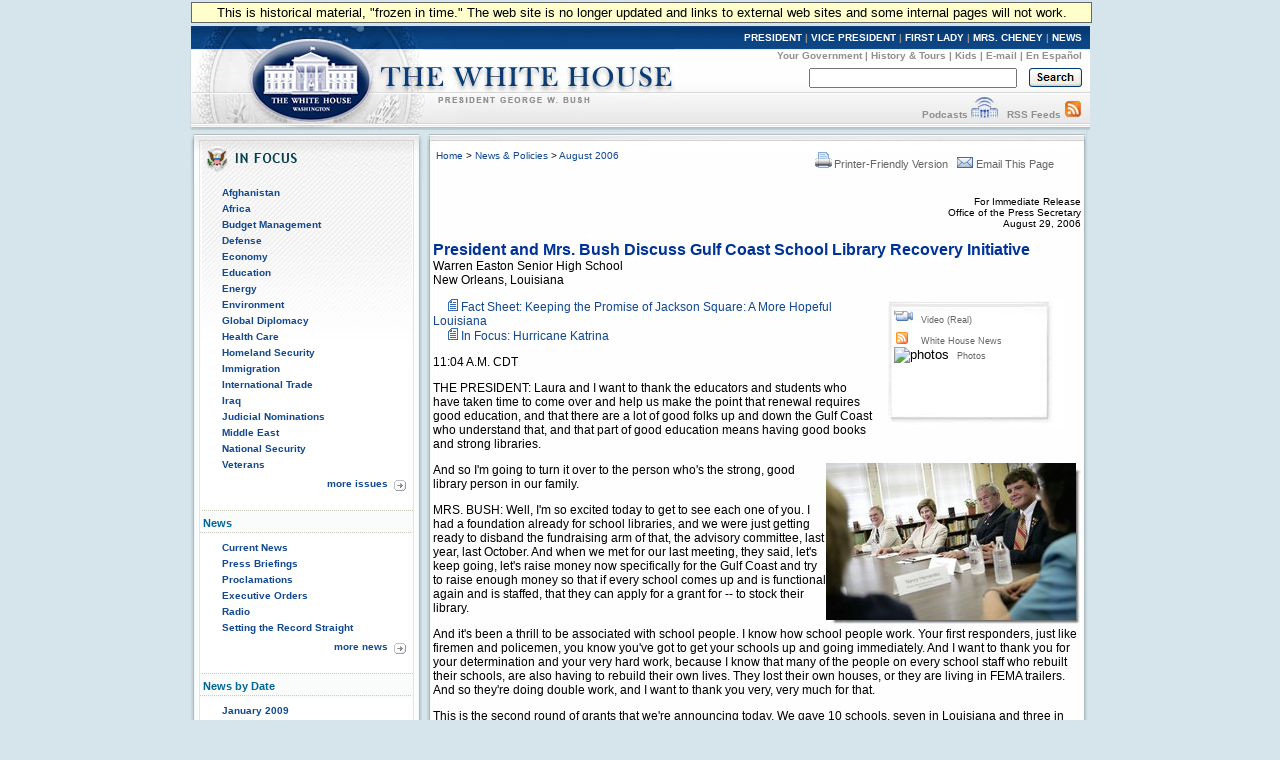

--- FILE ---
content_type: text/html; charset=UTF-8
request_url: https://georgewbush-whitehouse.archives.gov/news/releases/2006/08/20060829-1.html
body_size: 6091
content:
<!DOCTYPE html PUBLIC "-//W3C//DTD XHTML 1.0 Transitional//EN" "http://www.w3.org/TR/xhtml1/DTD/xhtml1-transitional.dtd">
<html xmlns="http://www.w3.org/1999/xhtml" xml:lang="en" lang="en">
	<head>
  		<title>President and Mrs. Bush Discuss Gulf Coast School Library Recovery Initiative</title>
  		
<meta name="date"                 content="2006-08-29"/>
<meta name="description"          content="President Bush on Tuesday said, &quot;Laura and I want to thank the educators and students who have taken time to come over and help us make the point that renewal requires good education, and that there are a lot of good folks up and down the Gulf Coast who understand that, and that part of good education means having good books and strong libraries.&quot;"/>
<meta name="document.type"        content="President, Remarks"/>
<meta name="subject"              content="Education, Hurricane Preparedness, Hurricane Katrina"/>
<meta name="WT.cg_n"              content="News Policies"/>
<meta name="WT.cg_s"              content="August 2006"/>

		<link rel="home" title="Home" href="/index.html" />
  		<style type="text/css" media="screen">
   @import "/css/infocus-main-nd.css";

</style>
<link rel="stylesheet" type="text/css" media="print" href="/css/print.css" />

<link rel="home" title="Home" href="/index.html" />

<script src="/js/general.js" type="text/javascript"></script>

<!-- Google Tag Manager -->
<script>(function(w,d,s,l,i){w[l]=w[l]||[];w[l].push({'gtm.start':
new Date().getTime(),event:'gtm.js'});var f=d.getElementsByTagName(s)[0],
j=d.createElement(s),dl=l!='dataLayer'?'&l='+l:'';j.async=true;j.src=
'https://www.googletagmanager.com/gtm.js?id='+i+dl;f.parentNode.insertBefore(j,f);
})(window,document,'script','dataLayer','GTM-WLMC86');</script>
<!-- End Google Tag Manager -->

	</head>
	<body onload="javascript: showCurYear();"><!-- Google Tag Manager (noscript) --><noscript><iframe alt="Google Tag Manager" src="https://www.googletagmanager.com/ns.html?id=GTM-WLMC86"height="0" width="0" style="display:none;visibility:hidden" title="Google Tag Manager"></iframe></noscript><!-- End Google Tag Manager (noscript) -->

	<!-- BEGIN BANNER -->
<div id="whcontainer">
<div id="menufloat">This is historical material, "frozen in time."  The web site is no longer updated and links to external web sites and some internal pages will not work.</div>
<div id="hidden"><img src="/imgs/print_banner.png" alt="print-only banner" /></div>


<div id="whheader" title="The White House">
<a href="/index.html"><img src="/imgs/wh_banner.jpg" alt="The White House" border="0" align="left" class="noprint" /></a>

<!-- BEGIN SKIPLINK -->
<a href="#whitebox" id="main" style="position: absolute; top: 2.5em; left: -1000em; width: 20em;" class="noprint">Skip Main Navigation</a>
<!-- END SKIPLINK -->

<div align="right" id="banner-nav"><a href="/president/" title="President">PRESIDENT</a> | <a href="/vicepresident/" title="Vice President">VICE PRESIDENT</a> | <a href="/firstlady/" title="First Lady">FIRST LADY</a> | <a href="/mrscheney/" title="Mrs. Cheney">MRS. CHENEY</a> | <a href="/news/" title="News">NEWS</a></div>

<div align="right" id="banner-subnav"><a href="/government/" title="Your Government">Your Government</a> | <a href="/history/life/" title="History &amp; Tours">History &amp; Tours</a> | <a href="/kids/" title="Kids">Kids</a> | <a href="/email/" title="E-mail">E-mail</a> | <a href="/espanol/index.es.html" title="En Espa&ntilde;ol">En Espa&ntilde;ol</a></div>

<div id="search_area">
<form accept-charset="UTF-8" action="https://search.archives.gov/search/docs" id="search_form" method="get" name="search">
<input id="affiliate" name="affiliate" type="hidden" value="national-archives" />
<input name="query" class="searchfield" maxlength="500" tabindex="1" title="Enter search terms here" /> &nbsp;&nbsp;
<!-- <input type="hidden" name="sitelimit" id="sitelimit" value="georgewbush-whitehouse.archives.gov" /> -->
<input type="hidden" name="dc" id="dc" value="3560" />
<input name="submit" type="image" src="/imgs/searchbutton.gif" alt="Search" tabindex="2" class="noprint" title="Submit" />
</form>
</div>

<div align="right" id="banner-subnav2">
<a href="/podcasts/" title="Podcasts">Podcasts</a> <a href="/podcasts/" title="Podcasts"><img src="/imgs/pod3.jpg" alt="Podcasts" width="27" height="22" border="0" /></a> &nbsp;&nbsp;<a href="/rss/" title="RSS Feeds">RSS Feeds</a> <a href="/rss/" title="RSS Feeds"><img src="/imgs/rss3.jpg" alt="RSS Feeds" width="18" height="22" border="0" /></a></div>
</div>
<!-- END BANNER -->  
<div id="containerbg">
<!-- BEGIN LEFT COLUMN -->

<div id="leftcol">
	<!-- * * * * BEGIN ISSUES * * * * * -->
<img src="/imgs/infocus_top2.jpg" alt="In Focus" width="234" height="50" /><br clear="left" />

<div id="leftbox">
<ul>
       <li><a href="/infocus/afghanistan/">Afghanistan</a></li>
	<li><a href="/infocus/africa/">Africa</a></li>
	<li><a href="/infocus/budget/">Budget Management</a></li>
	<li><a href="/infocus/defense/">Defense</a></li>
	<li><a href="/infocus/economy/">Economy</a></li>
	<li><a href="/infocus/education/">Education</a></li>
	<li><a href="/infocus/energy/">Energy</a></li>
	<li><a href="/infocus/environment/">Environment</a></li>
	<li><a href="/infocus/globaldiplomacy/">Global Diplomacy</a></li>
	<li><a href="/infocus/healthcare/">Health Care</a></li>
	<li><a href="/infocus/homeland/">Homeland Security</a></li>
	<li><a href="/infocus/immigration/">Immigration</a></li> 
	<li><a href="/infocus/internationaltrade/">International Trade</a></li>
	<li><a href="/infocus/iraq/">Iraq</a></li>
       <li><a href="/infocus/judicialnominees/">Judicial Nominations</a></li>
       <li><a href="/infocus/mideast/">Middle East</a></li>
	<li><a href="/infocus/nationalsecurity/">National Security</a></li>
	<li><a href="/infocus/veterans/">Veterans</a></li>
</ul>


<span style="display:block; position:relative; float:right; top:4px; right:4px; margin-top:8px;">
<a href="/infocus/"><img src="/imgs/arrow.gif" alt="More Issues" width="12" height="11" /></a>
</span>
<span style="display:block; position:relative; float:right; top:2px; right:10px; margin-top:8px;">
<a href="/infocus/">more issues</a>
</span>
<br clear="all" /><br clear="all" /></div>


<!-- BEGIN NEWS -->
<div class="divider-nd">News</div>

<div class="leftboxb">
<ul>
	<li><a href="/news/">Current News</a></li>
	<li><a href="/news/briefings/">Press Briefings</a></li>
	<li><a href="/news/proclamations/">Proclamations</a></li>
	<li><a href="/news/orders/">Executive Orders</a></li>
	<li><a href="/radio/">Radio</a></li>
	<li><a href="/news/setting-record-straight/">Setting the Record Straight</a></li>
</ul>
<span style="display:block; position:relative; float:right; top:4px; right:4px; margin-top:8px;">
<a href="/news/"><img src="/imgs/arrow.gif" alt="More News" width="12" height="11" /></a>
</span>
<span style="display:block; position:relative; float:right; top:2px; right:10px; margin-top:8px;">
<a href="/news/">more news</a>
</span>
<br clear="all" />
<br clear="all" />
</div>



<!-- BEGIN NEWS BY DATE -->

<div class="divider-nd">News by Date</div>

<div class="leftboxb">
<script src="/js/news_menu.js" type="text/javascript">
</script>
<noscript>
<ul>
        <li><a href="/news/releases/2009/01/">January 2009</a></li>

        <li><a href="/news/releases/2008/12/">December 2008</a></li>
        <li><a href="/news/releases/2008/11/">November 2008</a></li>
        <li><a href="/news/releases/2008/10/">October 2008</a></li>
        <li><a href="/news/releases/2008/09/">September 2008</a></li>
        <li><a href="/news/releases/2008/08/">August 2008</a></li>
        <li><a href="/news/releases/2008/07/">July 2008</a></li>
        <li><a href="/news/releases/2008/06/">June 2008</a></li>
        <li><a href="/news/releases/2008/05/">May 2008</a></li>
        <li><a href="/news/releases/2008/04/">April 2008</a></li>
        <li><a href="/news/releases/2008/03/">March 2008</a></li>
        <li><a href="/news/releases/2008/02/">February 2008</a></li>
        <li><a href="/news/releases/2008/01/">January 2008</a></li>

        <li><a href="/news/releases/2007/12/">December 2007</a></li>
        <li><a href="/news/releases/2007/11/">November 2007</a></li>
        <li><a href="/news/releases/2007/10/">October 2007</a></li>
        <li><a href="/news/releases/2007/09/">September 2007</a></li>
        <li><a href="/news/releases/2007/08/">August 2007</a></li>
        <li><a href="/news/releases/2007/07/">July 2007</a></li>
	<li><a href="/news/releases/2007/06/">June 2007</a></li>
	<li><a href="/news/releases/2007/05/">May 2007</a></li>
	<li><a href="/news/releases/2007/04/">April 2007</a></li>
	<li><a href="/news/releases/2007/03/">March 2007</a></li>
	<li><a href="/news/releases/2007/02/">February 2007</a></li>
	<li><a href="/news/releases/2007/01/">January 2007</a></li>

	<li><a href="/news/releases/2006/12/">December 2006</a></li>
	<li><a href="/news/releases/2006/11/">November 2006</a></li>
	<li><a href="/news/releases/2006/10/">October 2006</a></li>
	<li><a href="/news/releases/2006/09/">September 2006</a></li>
	<li><a href="/news/releases/2006/08/">August 2006</a></li>
	<li><a href="/news/releases/2006/07/">July 2006</a></li>
	<li><a href="/news/releases/2006/06/">June 2006</a></li>
	<li><a href="/news/releases/2006/05/">May 2006</a></li>
	<li><a href="/news/releases/2006/04/">April 2006</a></li>
	<li><a href="/news/releases/2006/03/">March 2006</a></li>
	<li><a href="/news/releases/2006/02/">February 2006</a></li>
	<li><a href="/news/releases/2006/01/">January 2006</a></li>

	<li><a href="/news/releases/2005/12/">December 2005</a></li>
	<li><a href="/news/releases/2005/11/">November 2005</a></li>
	<li><a href="/news/releases/2005/10/">October 2005</a></li>
	<li><a href="/news/releases/2005/09/">September 2005</a></li>
	<li><a href="/news/releases/2005/08/">August 2005</a></li>
	<li><a href="/news/releases/2005/07/">July 2005</a></li>
	<li><a href="/news/releases/2005/06/">June 2005</a></li>
	<li><a href="/news/releases/2005/05/">May 2005</a></li>
	<li><a href="/news/releases/2005/04/">April 2005</a></li>
	<li><a href="/news/releases/2005/03/">March 2005</a></li>
	<li><a href="/news/releases/2005/02/">February 2005</a></li>
	<li><a href="/news/releases/2005/01/">January 2005</a></li>

	<li><a href="/news/releases/2004/12/">December 2004</a></li>
	<li><a href="/news/releases/2004/11/">November 2004</a></li>
	<li><a href="/news/releases/2004/10/">October 2004</a></li>
	<li><a href="/news/releases/2004/09/">September 2004</a></li>
	<li><a href="/news/releases/2004/08/">August 2004</a></li>
	<li><a href="/news/releases/2004/07/">July 2004</a></li>
	<li><a href="/news/releases/2004/06/">June 2004</a></li>
	<li><a href="/news/releases/2004/05/">May 2004</a></li>
	<li><a href="/news/releases/2004/04/">April 2004</a></li>
	<li><a href="/news/releases/2004/03/">March 2004</a></li>
	<li><a href="/news/releases/2004/02/">February 2004</a></li>
	<li><a href="/news/releases/2004/01/">January 2004</a></li>

	<li><a href="/news/releases/2003/12/">December 2003</a></li>
	<li><a href="/news/releases/2003/11/">November 2003</a></li>
	<li><a href="/news/releases/2003/10/">October 2003</a></li>
	<li><a href="/news/releases/2003/09/">September 2003</a></li>
	<li><a href="/news/releases/2003/08/">August 2003</a></li>
	<li><a href="/news/releases/2003/07/">July 2003</a></li>
	<li><a href="/news/releases/2003/06/">June 2003</a></li>
	<li><a href="/news/releases/2003/05/">May 2003</a></li>
	<li><a href="/news/releases/2003/04/">April 2003</a></li>
	<li><a href="/news/releases/2003/03/">March 2003</a></li>
	<li><a href="/news/releases/2003/02/">February 2003</a></li>
	<li><a href="/news/releases/2003/01/">January 2003</a></li>

	<li><a href="/news/releases/2002/12/">December 2002</a></li>
	<li><a href="/news/releases/2002/11/">November 2002</a></li>
	<li><a href="/news/releases/2002/10/">October 2002</a></li>
	<li><a href="/news/releases/2002/09/">September 2002</a></li>
	<li><a href="/news/releases/2002/08/">August 2002</a></li>
	<li><a href="/news/releases/2002/07/">July 2002</a></li>
	<li><a href="/news/releases/2002/06/">June 2002</a></li>
	<li><a href="/news/releases/2002/05/">May 2002</a></li>
	<li><a href="/news/releases/2002/04/">April 2002</a></li>
	<li><a href="/news/releases/2002/03/">March 2002</a></li>
	<li><a href="/news/releases/2002/02/">February 2002</a></li>
	<li><a href="/news/releases/2002/01/">January 2002</a></li>

	<li><a href="/news/releases/2001/12/">December 2001</a></li>
	<li><a href="/news/releases/2001/11/">November 2001</a></li>
	<li><a href="/news/releases/2001/10/">October 2001</a></li>
	<li><a href="/news/releases/2001/09/">September 2001</a></li>
	<li><a href="/news/releases/2001/08/">August 2001</a></li>
	<li><a href="/news/releases/2001/07/">July 2001</a></li>
	<li><a href="/news/releases/2001/06/">June 2001</a></li>
	<li><a href="/news/releases/2001/05/">May 2001</a></li>
	<li><a href="/news/releases/2001/04/">April 2001</a></li>
	<li><a href="/news/releases/2001/03/">March 2001</a></li>
	<li><a href="/news/releases/2001/02/">February 2001</a></li>
	<li><a href="/news/releases/2001/01/">January 2001</a></li>
</ul>
</noscript>

<br clear="all" /></div>


<!-- BEGIN APPOINTMENTS -->
<div class="divider-nd">Appointments</div>

<div class="leftboxb">
<ul>
	<li><a href="/news/nominations/">Nominations</a></li>
	
</ul>
<br clear="all" /></div>



<!-- BEGIN FEDERAL FACTS -->
<div class="divider-nd">Federal Facts</div>

<div class="leftboxb">
<ul>
	<li><a href="/news/fsbr.html">Federal Statistics</a></li>
</ul>
<br clear="all" /></div>

<!-- BEGIN WEST WING -->	
<div class="divider-nd">West Wing</div>

<div class="leftboxb">
<ul>
	<li><a href="/news/west-wing.html">History</a></li>
</ul>
</div>
<br clear="left" />


</div>

<!-- * * * * * MAIN CONTENT * * * * * -->
<div id="whitebox_top"></div>
<div id="whitebox">
<div id="news_container">

<!-- BEGIN -->

						<table border="0" cellspacing="0" cellpadding="0" width="621" summary="Breadcrumbs, Print">
							<tr valign="top">
								<td align="left" width="310">
									<font face="Arial, Helvetica, Sans-Serif" size="1">
&nbsp;<a href="/index.html">Home</a> &gt;
<a href="/news/">News &amp; Policies</a> &gt;
<a href="/news/releases/2006/08/">August 2006</a>
</font>
<br/>

								</td>
                                                                <td align="right" width="311">
                                                                <div id="print-email"> <!-- <table cellpadding="2" cellspacing="0" border="0"> -->
		     <a href="/news/releases/2006/08/print/20060829-1.html"><img src="/imgs/release_tools_icons_print.gif" width="19" height="18" border="0" alt="Printer-Friendly Version"/>Printer-Friendly Version</a>
 &nbsp; 
                       <a href="#" onclick="javascript:popup('/mailthispage.html','300','130');">
<img src="/imgs/release_tools_icons_email.gif" width="19" height="18" border="0" alt="Email this page"/>Email This Page</a>
                     </div>
								</td>
							</tr>
						</table><br />
						
<!-- BEGIN -->
<p align="right"><font size="1">
For Immediate Release<br>
Office of the Press Secretary<br>
August 29, 2006
</font>

<p>
<font face="Arial, Helvetica, sans-serif" color="#003399" size="3"><b>
President and Mrs. Bush Discuss Gulf Coast School Library Recovery Initiative
</b></font>
<br>
Warren Easton Senior High School<br>
New Orleans, Louisiana


<p> <table align="right" border="0" cellpadding="0" cellspacing="0" width="205">
  <tbody><tr><td>
<div id="release-tools">
<div id="release-tools-top"></div>
<div id="release-tools-content">
         <img src="/imgs/release_tools_icons_video.gif" alt="Play Video" width="19" height="16">&nbsp;


<!--<noscript>--><a href="/video/2006/08/20060829-1.v.rm">Video (Real)</a><!--</noscript>-->

         <br/><img src="/imgs/release_tools_icons_rss.gif" alt="RSS Feed" width="19" height="18">&nbsp;&nbsp;<a href="/rss/news.xml">White House News</a>

         <br><img src="/images/camera.gif" alt="photos" width="19" height="18"/>&nbsp;&nbsp;<a href="/news/releases/2006/08/images/20060829-1_g0i4553-515h.html">Photos</a> <br/>
</div>
  <div id="release-tools-bot"></div>
</div> </td></tr></tbody>
</table>


<p>
&nbsp;&nbsp;&nbsp;&nbsp;&nbsp;<img src="/imgs/icon_release_infocus.gif" width="10" height="12" alt="Fact sheet">
<a href="/news/releases/2006/08/20060829.html" target="">Fact Sheet: Keeping the Promise of Jackson Square: A More Hopeful Louisiana</a>
<br/>&nbsp;&nbsp;&nbsp;&nbsp;&nbsp;<img src="/imgs/icon_release_infocus.gif" width="10" height="12" alt="Fact sheet">
<a href="/infocus/katrina/" target="">In Focus: Hurricane Katrina</a>
<br/>

<p>
11:04 A.M. CDT

<p>
THE PRESIDENT: Laura and I want to thank the educators and
students who have taken time to come over and help us make the point
that renewal requires good education, and that there are a lot of good
folks up and down the Gulf Coast who understand that, and that part of
good education means having good books and strong libraries.

<p><a href="/news/releases/2006/08/images/20060829-1_g0i4553-515h.html"><img src="/news/releases/2006/08/images/20060829-1_g0i4553-250h.jpg" alt="President George W. Bush and Laura Bush participate at a roundtable discussion Tuesday, Aug. 29, 2006, at Warren Easton Senior High School in New Orleans on the importance of rebuilding schools and school libraries, as the Gulf Coast marked the one- year anniversary of Hurricane Katrina. Mrs. Bush, speaking about the Laura Bush Foundation for America&#146;s Libraries Gulf Coast School Library Recovery Initiative, congratulated the ten schools represented at the table on being awarded the first-round grants to help rebuild their schools. White House photo by Eric Draper" border="0" align="right"  width="255" height="162"/></a>
And so I'm going to turn it over to the person who's the
strong, good library person in our family.

<p>
MRS. BUSH: Well, I'm so excited today to get to see each
one of you. I had a foundation already for school libraries, and we were
just getting ready to disband the fundraising arm of that, the advisory
committee, last year, last October. And when we met for our last
meeting, they said, let's keep going, let's raise money now specifically
for the Gulf Coast and try to raise enough money so that if every school
comes up and is functional again and is staffed, that they can apply for
a grant for -- to stock their library.

<p>
And it's been a thrill to be associated with school
people. I know how school people work. Your first responders, just like
firemen and policemen, you know you've got to get your schools up and
going immediately. And I want to thank you for your determination and
your very hard work, because I know that many of the people on every
school staff who rebuilt their schools, are also having to rebuild their
own lives. They lost their own houses, or they are living in FEMA
trailers. And so they're doing double work, and I want to thank you
very, very much for that.

<p>
This is the second round of grants that we're announcing
today. We gave 10 schools, seven in Louisiana and three in Mississippi,
earlier this summer. And this is our second round of grants to 10 more
schools, once again seven in Louisiana and three in Mississippi.

<p>
These grants, for the press, might want to know, that
these are for materials to restock a school library. They come in the
form of a check because we know that school librarians want to build
their library the way that it will support their curriculum and be most
appropriate and perfect for their school children. So this is not --
this is not a book distribution, this is a check to these schools so
they can do what all professional librarians want to do, and that is
restock their libraries with the best books possible, including the
course books that are especially bound for libraries so they can get a
lot of use.

<p>
So I'm so excited to be here with all of you. I especially
want to thank four foundations which have been very, very generous with
the second round of grants: the AT&T Foundation, Conoco/Philips, Target,
and Enterprise Corporation* have been very generous so that we can
continue to give grants across the Gulf Coast. And I want to thank them,
their representatives of their corporations here. Thank you all, very
much, for that.

<p>
And I also want to thank Marshall Payne out of Dallas
who's the Chairman of the Gulf Coast Recovery Initiative. He's back
here. And Pam Willeford, who's our Director.

<p>
So Pam, I believe we'll take it over to you next.

<p>
END 11:08 A.M. CDT

<p> * <I>Enterprise Rent-A-Car Foundation</I>
</p><br>


<!-- END -->

					<div id="print-email"> <!-- <table cellpadding="2" cellspacing="0" border="0"> -->
		     <a href="/news/releases/2006/08/print/20060829-1.html"><img src="/imgs/release_tools_icons_print.gif" width="19" height="18" border="0" alt="Printer-Friendly Version"/>Printer-Friendly Version</a>
 &nbsp; 
                       <a href="#" onclick="javascript:popup('/mailthispage.html','300','130');">
<img src="/imgs/release_tools_icons_email.gif" width="19" height="18" border="0" alt="Email this page"/>Email This Page</a>
                     </div>
	</div><!-- news_container -->
</div>
<!-- whitebox -->

<div id="footer"><img src="/imgs/2colbg_bot.jpg" alt="decoration" height="25px" width="900px" align="top" /><br clear="left" /></div>

</div>

<!-- END -->

<div id="footer_links">
	<a href="/president/">President</a> |
	<a href="/vicepresident/">Vice President</a> | 
	<a href="/firstlady/">First Lady</a> | 
	<a href="/mrscheney/">Mrs. Cheney</a> | 
	<a href="/news/">News &amp; Policies</a><br />
	<a href="/history/">History &amp; Tours</a> |
	<a href="/kids/">Kids</a> |
	<a href="/government/">Your Government</a> | 
	<a href="/appointments/">Appointments</a> |
	<a href="/oa/jobs/">Jobs</a> | 
	<a href="/contact/">Contact</a> |

<br />
	
	<a href="/accessibility.html">Accessibility</a> | 
	<a href="/search">Search</a> | 
	<a href="/privacy.html">Privacy Policy</a> | 
	<a href="/help.html">Help</a> | 
	<a href="/sitemap.html">Site Map</a></div>


</body>
</html>

